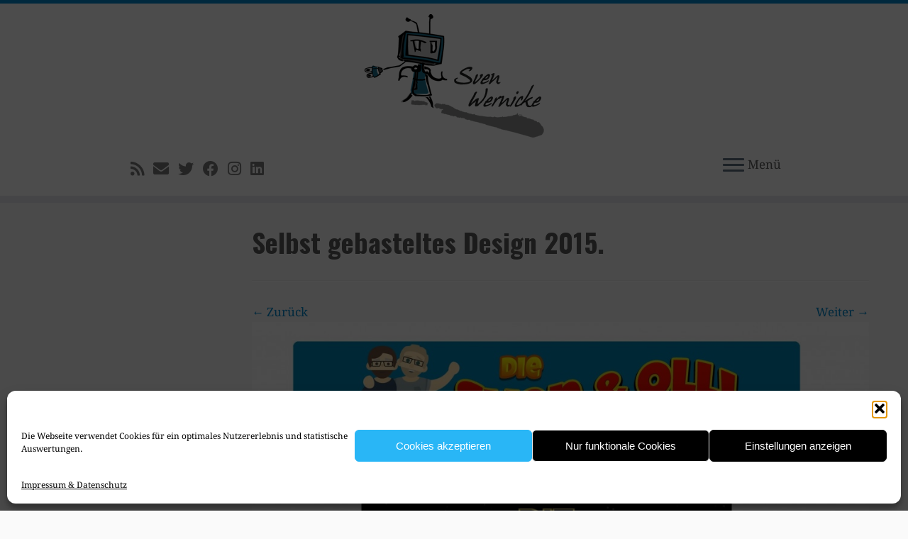

--- FILE ---
content_type: text/html; charset=utf-8
request_url: https://www.google.com/recaptcha/api2/anchor?ar=1&k=6LedK9UZAAAAAPt_iWTEqFuzu0xz8HZkeF9__uX2&co=aHR0cHM6Ly93ZXJuaWNrZS5uZXQ6NDQz&hl=en&v=PoyoqOPhxBO7pBk68S4YbpHZ&size=invisible&anchor-ms=20000&execute-ms=30000&cb=2ne4uw4x83sf
body_size: 48795
content:
<!DOCTYPE HTML><html dir="ltr" lang="en"><head><meta http-equiv="Content-Type" content="text/html; charset=UTF-8">
<meta http-equiv="X-UA-Compatible" content="IE=edge">
<title>reCAPTCHA</title>
<style type="text/css">
/* cyrillic-ext */
@font-face {
  font-family: 'Roboto';
  font-style: normal;
  font-weight: 400;
  font-stretch: 100%;
  src: url(//fonts.gstatic.com/s/roboto/v48/KFO7CnqEu92Fr1ME7kSn66aGLdTylUAMa3GUBHMdazTgWw.woff2) format('woff2');
  unicode-range: U+0460-052F, U+1C80-1C8A, U+20B4, U+2DE0-2DFF, U+A640-A69F, U+FE2E-FE2F;
}
/* cyrillic */
@font-face {
  font-family: 'Roboto';
  font-style: normal;
  font-weight: 400;
  font-stretch: 100%;
  src: url(//fonts.gstatic.com/s/roboto/v48/KFO7CnqEu92Fr1ME7kSn66aGLdTylUAMa3iUBHMdazTgWw.woff2) format('woff2');
  unicode-range: U+0301, U+0400-045F, U+0490-0491, U+04B0-04B1, U+2116;
}
/* greek-ext */
@font-face {
  font-family: 'Roboto';
  font-style: normal;
  font-weight: 400;
  font-stretch: 100%;
  src: url(//fonts.gstatic.com/s/roboto/v48/KFO7CnqEu92Fr1ME7kSn66aGLdTylUAMa3CUBHMdazTgWw.woff2) format('woff2');
  unicode-range: U+1F00-1FFF;
}
/* greek */
@font-face {
  font-family: 'Roboto';
  font-style: normal;
  font-weight: 400;
  font-stretch: 100%;
  src: url(//fonts.gstatic.com/s/roboto/v48/KFO7CnqEu92Fr1ME7kSn66aGLdTylUAMa3-UBHMdazTgWw.woff2) format('woff2');
  unicode-range: U+0370-0377, U+037A-037F, U+0384-038A, U+038C, U+038E-03A1, U+03A3-03FF;
}
/* math */
@font-face {
  font-family: 'Roboto';
  font-style: normal;
  font-weight: 400;
  font-stretch: 100%;
  src: url(//fonts.gstatic.com/s/roboto/v48/KFO7CnqEu92Fr1ME7kSn66aGLdTylUAMawCUBHMdazTgWw.woff2) format('woff2');
  unicode-range: U+0302-0303, U+0305, U+0307-0308, U+0310, U+0312, U+0315, U+031A, U+0326-0327, U+032C, U+032F-0330, U+0332-0333, U+0338, U+033A, U+0346, U+034D, U+0391-03A1, U+03A3-03A9, U+03B1-03C9, U+03D1, U+03D5-03D6, U+03F0-03F1, U+03F4-03F5, U+2016-2017, U+2034-2038, U+203C, U+2040, U+2043, U+2047, U+2050, U+2057, U+205F, U+2070-2071, U+2074-208E, U+2090-209C, U+20D0-20DC, U+20E1, U+20E5-20EF, U+2100-2112, U+2114-2115, U+2117-2121, U+2123-214F, U+2190, U+2192, U+2194-21AE, U+21B0-21E5, U+21F1-21F2, U+21F4-2211, U+2213-2214, U+2216-22FF, U+2308-230B, U+2310, U+2319, U+231C-2321, U+2336-237A, U+237C, U+2395, U+239B-23B7, U+23D0, U+23DC-23E1, U+2474-2475, U+25AF, U+25B3, U+25B7, U+25BD, U+25C1, U+25CA, U+25CC, U+25FB, U+266D-266F, U+27C0-27FF, U+2900-2AFF, U+2B0E-2B11, U+2B30-2B4C, U+2BFE, U+3030, U+FF5B, U+FF5D, U+1D400-1D7FF, U+1EE00-1EEFF;
}
/* symbols */
@font-face {
  font-family: 'Roboto';
  font-style: normal;
  font-weight: 400;
  font-stretch: 100%;
  src: url(//fonts.gstatic.com/s/roboto/v48/KFO7CnqEu92Fr1ME7kSn66aGLdTylUAMaxKUBHMdazTgWw.woff2) format('woff2');
  unicode-range: U+0001-000C, U+000E-001F, U+007F-009F, U+20DD-20E0, U+20E2-20E4, U+2150-218F, U+2190, U+2192, U+2194-2199, U+21AF, U+21E6-21F0, U+21F3, U+2218-2219, U+2299, U+22C4-22C6, U+2300-243F, U+2440-244A, U+2460-24FF, U+25A0-27BF, U+2800-28FF, U+2921-2922, U+2981, U+29BF, U+29EB, U+2B00-2BFF, U+4DC0-4DFF, U+FFF9-FFFB, U+10140-1018E, U+10190-1019C, U+101A0, U+101D0-101FD, U+102E0-102FB, U+10E60-10E7E, U+1D2C0-1D2D3, U+1D2E0-1D37F, U+1F000-1F0FF, U+1F100-1F1AD, U+1F1E6-1F1FF, U+1F30D-1F30F, U+1F315, U+1F31C, U+1F31E, U+1F320-1F32C, U+1F336, U+1F378, U+1F37D, U+1F382, U+1F393-1F39F, U+1F3A7-1F3A8, U+1F3AC-1F3AF, U+1F3C2, U+1F3C4-1F3C6, U+1F3CA-1F3CE, U+1F3D4-1F3E0, U+1F3ED, U+1F3F1-1F3F3, U+1F3F5-1F3F7, U+1F408, U+1F415, U+1F41F, U+1F426, U+1F43F, U+1F441-1F442, U+1F444, U+1F446-1F449, U+1F44C-1F44E, U+1F453, U+1F46A, U+1F47D, U+1F4A3, U+1F4B0, U+1F4B3, U+1F4B9, U+1F4BB, U+1F4BF, U+1F4C8-1F4CB, U+1F4D6, U+1F4DA, U+1F4DF, U+1F4E3-1F4E6, U+1F4EA-1F4ED, U+1F4F7, U+1F4F9-1F4FB, U+1F4FD-1F4FE, U+1F503, U+1F507-1F50B, U+1F50D, U+1F512-1F513, U+1F53E-1F54A, U+1F54F-1F5FA, U+1F610, U+1F650-1F67F, U+1F687, U+1F68D, U+1F691, U+1F694, U+1F698, U+1F6AD, U+1F6B2, U+1F6B9-1F6BA, U+1F6BC, U+1F6C6-1F6CF, U+1F6D3-1F6D7, U+1F6E0-1F6EA, U+1F6F0-1F6F3, U+1F6F7-1F6FC, U+1F700-1F7FF, U+1F800-1F80B, U+1F810-1F847, U+1F850-1F859, U+1F860-1F887, U+1F890-1F8AD, U+1F8B0-1F8BB, U+1F8C0-1F8C1, U+1F900-1F90B, U+1F93B, U+1F946, U+1F984, U+1F996, U+1F9E9, U+1FA00-1FA6F, U+1FA70-1FA7C, U+1FA80-1FA89, U+1FA8F-1FAC6, U+1FACE-1FADC, U+1FADF-1FAE9, U+1FAF0-1FAF8, U+1FB00-1FBFF;
}
/* vietnamese */
@font-face {
  font-family: 'Roboto';
  font-style: normal;
  font-weight: 400;
  font-stretch: 100%;
  src: url(//fonts.gstatic.com/s/roboto/v48/KFO7CnqEu92Fr1ME7kSn66aGLdTylUAMa3OUBHMdazTgWw.woff2) format('woff2');
  unicode-range: U+0102-0103, U+0110-0111, U+0128-0129, U+0168-0169, U+01A0-01A1, U+01AF-01B0, U+0300-0301, U+0303-0304, U+0308-0309, U+0323, U+0329, U+1EA0-1EF9, U+20AB;
}
/* latin-ext */
@font-face {
  font-family: 'Roboto';
  font-style: normal;
  font-weight: 400;
  font-stretch: 100%;
  src: url(//fonts.gstatic.com/s/roboto/v48/KFO7CnqEu92Fr1ME7kSn66aGLdTylUAMa3KUBHMdazTgWw.woff2) format('woff2');
  unicode-range: U+0100-02BA, U+02BD-02C5, U+02C7-02CC, U+02CE-02D7, U+02DD-02FF, U+0304, U+0308, U+0329, U+1D00-1DBF, U+1E00-1E9F, U+1EF2-1EFF, U+2020, U+20A0-20AB, U+20AD-20C0, U+2113, U+2C60-2C7F, U+A720-A7FF;
}
/* latin */
@font-face {
  font-family: 'Roboto';
  font-style: normal;
  font-weight: 400;
  font-stretch: 100%;
  src: url(//fonts.gstatic.com/s/roboto/v48/KFO7CnqEu92Fr1ME7kSn66aGLdTylUAMa3yUBHMdazQ.woff2) format('woff2');
  unicode-range: U+0000-00FF, U+0131, U+0152-0153, U+02BB-02BC, U+02C6, U+02DA, U+02DC, U+0304, U+0308, U+0329, U+2000-206F, U+20AC, U+2122, U+2191, U+2193, U+2212, U+2215, U+FEFF, U+FFFD;
}
/* cyrillic-ext */
@font-face {
  font-family: 'Roboto';
  font-style: normal;
  font-weight: 500;
  font-stretch: 100%;
  src: url(//fonts.gstatic.com/s/roboto/v48/KFO7CnqEu92Fr1ME7kSn66aGLdTylUAMa3GUBHMdazTgWw.woff2) format('woff2');
  unicode-range: U+0460-052F, U+1C80-1C8A, U+20B4, U+2DE0-2DFF, U+A640-A69F, U+FE2E-FE2F;
}
/* cyrillic */
@font-face {
  font-family: 'Roboto';
  font-style: normal;
  font-weight: 500;
  font-stretch: 100%;
  src: url(//fonts.gstatic.com/s/roboto/v48/KFO7CnqEu92Fr1ME7kSn66aGLdTylUAMa3iUBHMdazTgWw.woff2) format('woff2');
  unicode-range: U+0301, U+0400-045F, U+0490-0491, U+04B0-04B1, U+2116;
}
/* greek-ext */
@font-face {
  font-family: 'Roboto';
  font-style: normal;
  font-weight: 500;
  font-stretch: 100%;
  src: url(//fonts.gstatic.com/s/roboto/v48/KFO7CnqEu92Fr1ME7kSn66aGLdTylUAMa3CUBHMdazTgWw.woff2) format('woff2');
  unicode-range: U+1F00-1FFF;
}
/* greek */
@font-face {
  font-family: 'Roboto';
  font-style: normal;
  font-weight: 500;
  font-stretch: 100%;
  src: url(//fonts.gstatic.com/s/roboto/v48/KFO7CnqEu92Fr1ME7kSn66aGLdTylUAMa3-UBHMdazTgWw.woff2) format('woff2');
  unicode-range: U+0370-0377, U+037A-037F, U+0384-038A, U+038C, U+038E-03A1, U+03A3-03FF;
}
/* math */
@font-face {
  font-family: 'Roboto';
  font-style: normal;
  font-weight: 500;
  font-stretch: 100%;
  src: url(//fonts.gstatic.com/s/roboto/v48/KFO7CnqEu92Fr1ME7kSn66aGLdTylUAMawCUBHMdazTgWw.woff2) format('woff2');
  unicode-range: U+0302-0303, U+0305, U+0307-0308, U+0310, U+0312, U+0315, U+031A, U+0326-0327, U+032C, U+032F-0330, U+0332-0333, U+0338, U+033A, U+0346, U+034D, U+0391-03A1, U+03A3-03A9, U+03B1-03C9, U+03D1, U+03D5-03D6, U+03F0-03F1, U+03F4-03F5, U+2016-2017, U+2034-2038, U+203C, U+2040, U+2043, U+2047, U+2050, U+2057, U+205F, U+2070-2071, U+2074-208E, U+2090-209C, U+20D0-20DC, U+20E1, U+20E5-20EF, U+2100-2112, U+2114-2115, U+2117-2121, U+2123-214F, U+2190, U+2192, U+2194-21AE, U+21B0-21E5, U+21F1-21F2, U+21F4-2211, U+2213-2214, U+2216-22FF, U+2308-230B, U+2310, U+2319, U+231C-2321, U+2336-237A, U+237C, U+2395, U+239B-23B7, U+23D0, U+23DC-23E1, U+2474-2475, U+25AF, U+25B3, U+25B7, U+25BD, U+25C1, U+25CA, U+25CC, U+25FB, U+266D-266F, U+27C0-27FF, U+2900-2AFF, U+2B0E-2B11, U+2B30-2B4C, U+2BFE, U+3030, U+FF5B, U+FF5D, U+1D400-1D7FF, U+1EE00-1EEFF;
}
/* symbols */
@font-face {
  font-family: 'Roboto';
  font-style: normal;
  font-weight: 500;
  font-stretch: 100%;
  src: url(//fonts.gstatic.com/s/roboto/v48/KFO7CnqEu92Fr1ME7kSn66aGLdTylUAMaxKUBHMdazTgWw.woff2) format('woff2');
  unicode-range: U+0001-000C, U+000E-001F, U+007F-009F, U+20DD-20E0, U+20E2-20E4, U+2150-218F, U+2190, U+2192, U+2194-2199, U+21AF, U+21E6-21F0, U+21F3, U+2218-2219, U+2299, U+22C4-22C6, U+2300-243F, U+2440-244A, U+2460-24FF, U+25A0-27BF, U+2800-28FF, U+2921-2922, U+2981, U+29BF, U+29EB, U+2B00-2BFF, U+4DC0-4DFF, U+FFF9-FFFB, U+10140-1018E, U+10190-1019C, U+101A0, U+101D0-101FD, U+102E0-102FB, U+10E60-10E7E, U+1D2C0-1D2D3, U+1D2E0-1D37F, U+1F000-1F0FF, U+1F100-1F1AD, U+1F1E6-1F1FF, U+1F30D-1F30F, U+1F315, U+1F31C, U+1F31E, U+1F320-1F32C, U+1F336, U+1F378, U+1F37D, U+1F382, U+1F393-1F39F, U+1F3A7-1F3A8, U+1F3AC-1F3AF, U+1F3C2, U+1F3C4-1F3C6, U+1F3CA-1F3CE, U+1F3D4-1F3E0, U+1F3ED, U+1F3F1-1F3F3, U+1F3F5-1F3F7, U+1F408, U+1F415, U+1F41F, U+1F426, U+1F43F, U+1F441-1F442, U+1F444, U+1F446-1F449, U+1F44C-1F44E, U+1F453, U+1F46A, U+1F47D, U+1F4A3, U+1F4B0, U+1F4B3, U+1F4B9, U+1F4BB, U+1F4BF, U+1F4C8-1F4CB, U+1F4D6, U+1F4DA, U+1F4DF, U+1F4E3-1F4E6, U+1F4EA-1F4ED, U+1F4F7, U+1F4F9-1F4FB, U+1F4FD-1F4FE, U+1F503, U+1F507-1F50B, U+1F50D, U+1F512-1F513, U+1F53E-1F54A, U+1F54F-1F5FA, U+1F610, U+1F650-1F67F, U+1F687, U+1F68D, U+1F691, U+1F694, U+1F698, U+1F6AD, U+1F6B2, U+1F6B9-1F6BA, U+1F6BC, U+1F6C6-1F6CF, U+1F6D3-1F6D7, U+1F6E0-1F6EA, U+1F6F0-1F6F3, U+1F6F7-1F6FC, U+1F700-1F7FF, U+1F800-1F80B, U+1F810-1F847, U+1F850-1F859, U+1F860-1F887, U+1F890-1F8AD, U+1F8B0-1F8BB, U+1F8C0-1F8C1, U+1F900-1F90B, U+1F93B, U+1F946, U+1F984, U+1F996, U+1F9E9, U+1FA00-1FA6F, U+1FA70-1FA7C, U+1FA80-1FA89, U+1FA8F-1FAC6, U+1FACE-1FADC, U+1FADF-1FAE9, U+1FAF0-1FAF8, U+1FB00-1FBFF;
}
/* vietnamese */
@font-face {
  font-family: 'Roboto';
  font-style: normal;
  font-weight: 500;
  font-stretch: 100%;
  src: url(//fonts.gstatic.com/s/roboto/v48/KFO7CnqEu92Fr1ME7kSn66aGLdTylUAMa3OUBHMdazTgWw.woff2) format('woff2');
  unicode-range: U+0102-0103, U+0110-0111, U+0128-0129, U+0168-0169, U+01A0-01A1, U+01AF-01B0, U+0300-0301, U+0303-0304, U+0308-0309, U+0323, U+0329, U+1EA0-1EF9, U+20AB;
}
/* latin-ext */
@font-face {
  font-family: 'Roboto';
  font-style: normal;
  font-weight: 500;
  font-stretch: 100%;
  src: url(//fonts.gstatic.com/s/roboto/v48/KFO7CnqEu92Fr1ME7kSn66aGLdTylUAMa3KUBHMdazTgWw.woff2) format('woff2');
  unicode-range: U+0100-02BA, U+02BD-02C5, U+02C7-02CC, U+02CE-02D7, U+02DD-02FF, U+0304, U+0308, U+0329, U+1D00-1DBF, U+1E00-1E9F, U+1EF2-1EFF, U+2020, U+20A0-20AB, U+20AD-20C0, U+2113, U+2C60-2C7F, U+A720-A7FF;
}
/* latin */
@font-face {
  font-family: 'Roboto';
  font-style: normal;
  font-weight: 500;
  font-stretch: 100%;
  src: url(//fonts.gstatic.com/s/roboto/v48/KFO7CnqEu92Fr1ME7kSn66aGLdTylUAMa3yUBHMdazQ.woff2) format('woff2');
  unicode-range: U+0000-00FF, U+0131, U+0152-0153, U+02BB-02BC, U+02C6, U+02DA, U+02DC, U+0304, U+0308, U+0329, U+2000-206F, U+20AC, U+2122, U+2191, U+2193, U+2212, U+2215, U+FEFF, U+FFFD;
}
/* cyrillic-ext */
@font-face {
  font-family: 'Roboto';
  font-style: normal;
  font-weight: 900;
  font-stretch: 100%;
  src: url(//fonts.gstatic.com/s/roboto/v48/KFO7CnqEu92Fr1ME7kSn66aGLdTylUAMa3GUBHMdazTgWw.woff2) format('woff2');
  unicode-range: U+0460-052F, U+1C80-1C8A, U+20B4, U+2DE0-2DFF, U+A640-A69F, U+FE2E-FE2F;
}
/* cyrillic */
@font-face {
  font-family: 'Roboto';
  font-style: normal;
  font-weight: 900;
  font-stretch: 100%;
  src: url(//fonts.gstatic.com/s/roboto/v48/KFO7CnqEu92Fr1ME7kSn66aGLdTylUAMa3iUBHMdazTgWw.woff2) format('woff2');
  unicode-range: U+0301, U+0400-045F, U+0490-0491, U+04B0-04B1, U+2116;
}
/* greek-ext */
@font-face {
  font-family: 'Roboto';
  font-style: normal;
  font-weight: 900;
  font-stretch: 100%;
  src: url(//fonts.gstatic.com/s/roboto/v48/KFO7CnqEu92Fr1ME7kSn66aGLdTylUAMa3CUBHMdazTgWw.woff2) format('woff2');
  unicode-range: U+1F00-1FFF;
}
/* greek */
@font-face {
  font-family: 'Roboto';
  font-style: normal;
  font-weight: 900;
  font-stretch: 100%;
  src: url(//fonts.gstatic.com/s/roboto/v48/KFO7CnqEu92Fr1ME7kSn66aGLdTylUAMa3-UBHMdazTgWw.woff2) format('woff2');
  unicode-range: U+0370-0377, U+037A-037F, U+0384-038A, U+038C, U+038E-03A1, U+03A3-03FF;
}
/* math */
@font-face {
  font-family: 'Roboto';
  font-style: normal;
  font-weight: 900;
  font-stretch: 100%;
  src: url(//fonts.gstatic.com/s/roboto/v48/KFO7CnqEu92Fr1ME7kSn66aGLdTylUAMawCUBHMdazTgWw.woff2) format('woff2');
  unicode-range: U+0302-0303, U+0305, U+0307-0308, U+0310, U+0312, U+0315, U+031A, U+0326-0327, U+032C, U+032F-0330, U+0332-0333, U+0338, U+033A, U+0346, U+034D, U+0391-03A1, U+03A3-03A9, U+03B1-03C9, U+03D1, U+03D5-03D6, U+03F0-03F1, U+03F4-03F5, U+2016-2017, U+2034-2038, U+203C, U+2040, U+2043, U+2047, U+2050, U+2057, U+205F, U+2070-2071, U+2074-208E, U+2090-209C, U+20D0-20DC, U+20E1, U+20E5-20EF, U+2100-2112, U+2114-2115, U+2117-2121, U+2123-214F, U+2190, U+2192, U+2194-21AE, U+21B0-21E5, U+21F1-21F2, U+21F4-2211, U+2213-2214, U+2216-22FF, U+2308-230B, U+2310, U+2319, U+231C-2321, U+2336-237A, U+237C, U+2395, U+239B-23B7, U+23D0, U+23DC-23E1, U+2474-2475, U+25AF, U+25B3, U+25B7, U+25BD, U+25C1, U+25CA, U+25CC, U+25FB, U+266D-266F, U+27C0-27FF, U+2900-2AFF, U+2B0E-2B11, U+2B30-2B4C, U+2BFE, U+3030, U+FF5B, U+FF5D, U+1D400-1D7FF, U+1EE00-1EEFF;
}
/* symbols */
@font-face {
  font-family: 'Roboto';
  font-style: normal;
  font-weight: 900;
  font-stretch: 100%;
  src: url(//fonts.gstatic.com/s/roboto/v48/KFO7CnqEu92Fr1ME7kSn66aGLdTylUAMaxKUBHMdazTgWw.woff2) format('woff2');
  unicode-range: U+0001-000C, U+000E-001F, U+007F-009F, U+20DD-20E0, U+20E2-20E4, U+2150-218F, U+2190, U+2192, U+2194-2199, U+21AF, U+21E6-21F0, U+21F3, U+2218-2219, U+2299, U+22C4-22C6, U+2300-243F, U+2440-244A, U+2460-24FF, U+25A0-27BF, U+2800-28FF, U+2921-2922, U+2981, U+29BF, U+29EB, U+2B00-2BFF, U+4DC0-4DFF, U+FFF9-FFFB, U+10140-1018E, U+10190-1019C, U+101A0, U+101D0-101FD, U+102E0-102FB, U+10E60-10E7E, U+1D2C0-1D2D3, U+1D2E0-1D37F, U+1F000-1F0FF, U+1F100-1F1AD, U+1F1E6-1F1FF, U+1F30D-1F30F, U+1F315, U+1F31C, U+1F31E, U+1F320-1F32C, U+1F336, U+1F378, U+1F37D, U+1F382, U+1F393-1F39F, U+1F3A7-1F3A8, U+1F3AC-1F3AF, U+1F3C2, U+1F3C4-1F3C6, U+1F3CA-1F3CE, U+1F3D4-1F3E0, U+1F3ED, U+1F3F1-1F3F3, U+1F3F5-1F3F7, U+1F408, U+1F415, U+1F41F, U+1F426, U+1F43F, U+1F441-1F442, U+1F444, U+1F446-1F449, U+1F44C-1F44E, U+1F453, U+1F46A, U+1F47D, U+1F4A3, U+1F4B0, U+1F4B3, U+1F4B9, U+1F4BB, U+1F4BF, U+1F4C8-1F4CB, U+1F4D6, U+1F4DA, U+1F4DF, U+1F4E3-1F4E6, U+1F4EA-1F4ED, U+1F4F7, U+1F4F9-1F4FB, U+1F4FD-1F4FE, U+1F503, U+1F507-1F50B, U+1F50D, U+1F512-1F513, U+1F53E-1F54A, U+1F54F-1F5FA, U+1F610, U+1F650-1F67F, U+1F687, U+1F68D, U+1F691, U+1F694, U+1F698, U+1F6AD, U+1F6B2, U+1F6B9-1F6BA, U+1F6BC, U+1F6C6-1F6CF, U+1F6D3-1F6D7, U+1F6E0-1F6EA, U+1F6F0-1F6F3, U+1F6F7-1F6FC, U+1F700-1F7FF, U+1F800-1F80B, U+1F810-1F847, U+1F850-1F859, U+1F860-1F887, U+1F890-1F8AD, U+1F8B0-1F8BB, U+1F8C0-1F8C1, U+1F900-1F90B, U+1F93B, U+1F946, U+1F984, U+1F996, U+1F9E9, U+1FA00-1FA6F, U+1FA70-1FA7C, U+1FA80-1FA89, U+1FA8F-1FAC6, U+1FACE-1FADC, U+1FADF-1FAE9, U+1FAF0-1FAF8, U+1FB00-1FBFF;
}
/* vietnamese */
@font-face {
  font-family: 'Roboto';
  font-style: normal;
  font-weight: 900;
  font-stretch: 100%;
  src: url(//fonts.gstatic.com/s/roboto/v48/KFO7CnqEu92Fr1ME7kSn66aGLdTylUAMa3OUBHMdazTgWw.woff2) format('woff2');
  unicode-range: U+0102-0103, U+0110-0111, U+0128-0129, U+0168-0169, U+01A0-01A1, U+01AF-01B0, U+0300-0301, U+0303-0304, U+0308-0309, U+0323, U+0329, U+1EA0-1EF9, U+20AB;
}
/* latin-ext */
@font-face {
  font-family: 'Roboto';
  font-style: normal;
  font-weight: 900;
  font-stretch: 100%;
  src: url(//fonts.gstatic.com/s/roboto/v48/KFO7CnqEu92Fr1ME7kSn66aGLdTylUAMa3KUBHMdazTgWw.woff2) format('woff2');
  unicode-range: U+0100-02BA, U+02BD-02C5, U+02C7-02CC, U+02CE-02D7, U+02DD-02FF, U+0304, U+0308, U+0329, U+1D00-1DBF, U+1E00-1E9F, U+1EF2-1EFF, U+2020, U+20A0-20AB, U+20AD-20C0, U+2113, U+2C60-2C7F, U+A720-A7FF;
}
/* latin */
@font-face {
  font-family: 'Roboto';
  font-style: normal;
  font-weight: 900;
  font-stretch: 100%;
  src: url(//fonts.gstatic.com/s/roboto/v48/KFO7CnqEu92Fr1ME7kSn66aGLdTylUAMa3yUBHMdazQ.woff2) format('woff2');
  unicode-range: U+0000-00FF, U+0131, U+0152-0153, U+02BB-02BC, U+02C6, U+02DA, U+02DC, U+0304, U+0308, U+0329, U+2000-206F, U+20AC, U+2122, U+2191, U+2193, U+2212, U+2215, U+FEFF, U+FFFD;
}

</style>
<link rel="stylesheet" type="text/css" href="https://www.gstatic.com/recaptcha/releases/PoyoqOPhxBO7pBk68S4YbpHZ/styles__ltr.css">
<script nonce="6ql1rnL2a3PPOEa83YWcAQ" type="text/javascript">window['__recaptcha_api'] = 'https://www.google.com/recaptcha/api2/';</script>
<script type="text/javascript" src="https://www.gstatic.com/recaptcha/releases/PoyoqOPhxBO7pBk68S4YbpHZ/recaptcha__en.js" nonce="6ql1rnL2a3PPOEa83YWcAQ">
      
    </script></head>
<body><div id="rc-anchor-alert" class="rc-anchor-alert"></div>
<input type="hidden" id="recaptcha-token" value="[base64]">
<script type="text/javascript" nonce="6ql1rnL2a3PPOEa83YWcAQ">
      recaptcha.anchor.Main.init("[\x22ainput\x22,[\x22bgdata\x22,\x22\x22,\[base64]/[base64]/[base64]/[base64]/[base64]/[base64]/[base64]/[base64]/[base64]/[base64]\\u003d\x22,\[base64]\x22,\x22woTDl0N7cMOdwowtw4RsD8OPRsKhwqjDl8K2dmHCtwDCj0DDlcOALcK0wpE4KjrCoiLCssOLwpbCkcK1w7jCvnrCvsOSwo3DssO3wrbCu8OCNcKXcHUfKDPCpsOdw5vDvTxeRBxUIsOcLScRwq/DlwHDmsOCwojDksO3w6LDribDsx8Aw5/CjwbDh3oJw7TCnMKOecKJw5LDsMOSw58ewqlyw4/[base64]/wqDCtsKUw4YrwojDlMOnesOCGMKmW8Kow5vDs8OIwrA3UwwNTFwHHMK9w6rDpcKgwoXCpsOrw5tjwp0JOVApbTrCsB1nw4snJ8OzwpHCuSvDn8KUVg/CkcKnwo3Ch8KUK8Ocw6XDs8Ohw5TChlDCh1Emwp/[base64]/Bkc4wpR2HynCu319RMOTwrk/wqVVFsOIaMK9dQ0tw5jCpgZJBSwrQsOyw5kdb8Kfw6fCuEEpwpvCnMOvw518w4p/wp/Ch8KqwoXCnsOLPHLDtcKqwqFawrN5wrhhwqERYcKJZcOnw4wJw4ElKB3Cjm3CssK/RsOERw8IwpAWfsKPWQHCujw1bMO5KcKnRcKRb8O5w4LDqsOLw4zCjsK6LMOsScOUw4PCl0oiwrjDoTfDt8K7dEvCnFo0JsOgVMO3wqPCuSUEZsKwJcOhwopRRMODfAAjYjLClwgwwojDvcKuw6BIwpoRAFp/CBjCmFDDtsKGw584VmZdwqjDqzHDlUBOSCEbfcOPwoNUAzFOGMOOw6HDuMOHW8Kuw69kEH8tEcO9w50BBsKxw4zDpMOMCMOWBDBwwo/[base64]/DoETDpnxvwo3DnSImw4VPI8KwwpcEOcKbQMO+KVdFw5VubMOjcMK6FcKTccKCJcK7Ujt7wrtSwrbCqMOuwpDCrsOBKMOvScKMYMK/w7/[base64]/I1Jwwo7CnhDCpsOdw6rDpBjDvsO8OMOaAsKWw6YqREwfw4xuwqxhYyjDmC/CpV3DsinCqTLCjsOvLsOhw4kSw43DlkTDrMOhw69rw5HCvcOLHkcVF8OhAsOdwrwhwpBMw6soJhbDhjXDnMKRRwrCpsKja2VnwqZdTsKqwrMiw7paJ2gSwprChEzDpz7CoMO+AMOeXjrDvA4/f8Kcw6PCi8Omw7PCvWhKBibCujLClsOfwozDqwfCsGDDksKObmXDjDPDiQfDnAjDgFzCvsKnwrEAN8OhfHPCkFJKX2HCu8KnwpICwr4TPsOuwod9w4HCpMOew4Zywr3DksK8wrPDqznDoEgnwrzCk3TCgwonVB5PQHQfwpNbHsOhwp1Nwr9iwqDDlVTCtVt1XzBww7/DkcOMOQB7wrTDo8KUwp/CvcOAC2/DqMK3TxDChXDDkwXDrcOgw4zDrQhew6hgDzkKRMKqKUjCkFw+bjPDm8OMwo7DkcKlXDbDisOSw7woJ8Kow7/DuMOkw6HDt8K2d8OcwrZVw7cwworCqsKmwo/Cu8K8woXDrMKjwpvCt0RmIjzCgcO6V8KFHGVRwopEwpvCksK/w5bDqRnCuMKlwq/DsiluB2EhJnbCv2XDvcO0w6hKwrE1DMK5worCn8Ozw6Usw5dOw6giwoBCwrNOBcO2LsK1LcO7d8Kkw7UePsOqbMO5wo3DgQjCksO/MFzChMOGw6JKwoFLdE9/cyfDqnRlwrvCi8O0WWYpwqTCviPDnDM7SsKnZVF7MzM2JcKKUG1cEsOwAsO9QGzDr8OdTX/[base64]/AlMBw4RTH8KTwrN3EsOkUcKHYMKgwo/[base64]/[base64]/CvcKXVG1FecO8OWUwTcODYzTDgsKQw5/[base64]/DiztBw6VWGsO+w6szD0zDlgp7OW8bw4EMwqpBZ8OQEWdWccK8YEvDlU9lZMObwqMbw7nCrsOhWcKrw7fDgsKSw6s/[base64]/Cn8OABsORwo9Nw6o2LsOnw5ZxCcKmwozDvWrCpcKVw5PDgFE0JMOMwp1POj7DlcKTAkTDh8OdBEBycSPDg2rCs0xPw6kEasKeYMOAw77CnMK3AE/DisOcwo7DhcKkw7Rww7xrUcKUwo/DhcKOw4jDgRbCnMKOJR5Xd2nDgMOBwoM9IRAQwrrDpmdGWMKyw49IQ8KCbmLCkxPDkErDskFLCR3Dh8OGwrNNG8OeKy3CrcKSAmoUwrLCqMKFwqHDrkrDqVF+w6UGe8OkOsOmCR88wo/CoS3Cn8OVNETDhHJHwqvCocKIwrYkHMOGZl7ClcKUR0vCsG1yaMOjJMKGwovDqMKHfcKYE8KWPVRow6HCtsKEwozCqsKlKSTCvcOLw7hdesKNw57DoMOxwodsS1bDkMKYMFNiE1DDtMO5w7zCsMKVUU4nVsOKHMOFwpsHwr4geVnDh8O0wqcFwrbCujrDlm/Dn8OSSsKKY0A3IsKAw51ewrrDr23DjcOzesO1YTvDtMK/YMKCw5wJTBAnUXRkesKQI3jCqMKUbcONwrzCqcOsE8OrwqV8w5PCp8Oaw5Bhw492YcO9KgRDw4N6ZMOSw658wqIQwofDgMKZwrLCtw/CncO9FcKYNFRodV1QX8OOXMOow5taw4vDucKtwr/CusOWw67CsF1sdCMSGhdGWUdNw7nCisKbKcO6TxjCm1jDkMOUw67DrkXDpcKbwrAqBTHDnFJ0w5Bef8Ogw7ktw6hhI3TCq8OdU8OQw71LbytCw4DClsOnMzbCsMOCw6HDjW7DrsKXBl8zw65Aw5cxMcKXwpJtF3rCpQsjw68jR8OSQ1jChSzCtA/Ch3JEIsKQa8KoX8KvNMKFSsOew4kWG15eABfChsOeZhDDvsK+w5XDnE/ChcOow486XSXDjl3CoRVcwrw9dsKgRsO0wrNKTlc5YsKWwqJkHMKgZQbDuCfDvQMhJT8iRsK6wqZwVcKYwpdlwrNjw5TCgnNNw51JRELCksO0cMOxXyLCpDQWJGrDkDDCpMO6QcKKKDQuY03Dl8Odwp7Dlz/CkRIxwoTCnXzCt8K5wrDCqMO6DsOtw5bDisKMZyQPFMKVw7LDuGtyw5jDvmXDkMK4JnDDsFBHaW1rw6fCsQnDk8Okw4HDl0hJwqMfw4Z5wpE0Lk/DognCnMKMw6DDvcKqXMKGcnxqSifDisKPMR3Dp3MnwprCtmpuw6gKP3BhRyd4wr/Co8KsAwc6wrHCrmJZw4wnwrrCiMORVQrDksK8wrPCtnXDtD0GwpTDj8OZE8OewozCk8O0wo1EwqJcdMKbB8KuYMKWwp3CgMOww6fDm3fDuBLDjMOxE8Onw7DCoMOYcsOcwqx4cCTCtUjDt29nw6rCvi90w4nDj8O3FsKPSsOJBjfDhW3Co8O7CMO/[base64]/CvMKsw5EpZ3fDjlrCsibCpyDChzY7w6TDtmVGMmcVVcK6aDE3Yg3CmMKiXkQjYMOeNsOOw7gyw7hWC8KgWlxvwrLCksKvMAnDvsKVK8Kow6NQwrMqJCNfwqjCqxTDvERPw7Zbw7MuJ8Osw51oVDPCuMK/QVw+w7rDnMKCwoPCisOqw7fDrX/Cj0/Do0nCvDfDlcKaAzPCtC4JW8KBwoFzwqvDi2fDl8KrCyPDsRzDrMOqWcKrMsKgwoDCkGkRw6UgwogVCMKwwrRkwrDDvFjDgcK7DHfCsQcrRMKKPX/DpCgxAgdpe8KwwpfChsOUw5pyDnPCm8O4ZzUXw5E0K0vDmW/Ci8KVZcOlQsOvHsOmw7bCiFTDgV/[base64]/CvcKiwrDCgw7CqH7Cml4dwqjCkyF6wrPDkhFWacO/M1UxKsKXdMKKCg7DmsK7P8KRwpzDu8KmGy0QwrMSZ0p7w6hhwrnCgsOEw4LDkijDhcK6w7ddVsOcQ2DDnMO5d3dTwpPCsXbChMK/[base64]/DkMKIworDnsKzwplHEMKJwogawq3Clzp7XkInKsKHwpTDqMOowprCnMOQBS8BfQhgCcKCwrUVw6ZNw7rDrcObw4HDtURSw4QvwrbDhcOfw5fCrMK0Ig8RwoARMzQbwrfDqTJmwoBawq/Dn8Kvw65nGioTUsOGwrJ9wpBMFDtrVsOLwq8cYFkNaz3Cq1fDplorw5PCvEbDgcOzBV13RcKswobCgTnDpSg8BTTDgsOwwo84wpFNJ8KWwoDDksKLwoLDmMOcwq7CicK/O8OTwrfCnyPChMKvwpwJcsKOBkt4woTCrsO0w4nCojjDgkRIwqHCp3M5w54Zw73CmcO/aFPCksOEw7RswrXCvS8/ZRzCskfDl8O2wqjClsKjTsOsw5h1G8Obw4zDkcOxR0rDj1PCqE5TwpTDmCnCn8KgHwdwJlzCl8OqRcK5TzfCkjHCv8K1wrcFwrnCgyDDpSxdw5LDrkHCnBXDjsKJcsKSwozDunc0JmPDpnkEU8KJZMKXTVEIK1/[base64]/CgsOWwo/[base64]/[base64]/Dg8KQVcOhwoDCtzMxwqfDq0ZyLMOtw4vCvMOVJcK1DcOTw4gzJcKCw5h9c8OswqbClyTCnsKOdwLCssKsQsOcYcOaw57DkMOiQAHCvMOOwrDCp8OScsKXwrfDjcOiw49RwrQ1DC02w65qancbciDDgn/[base64]/CuMOPw7LCvloWw5/DpsOPwrXCkRQYwoQJw6AzZcOjJMKQwrnCozVpw6huwq7Do3V2wrbDn8KRBAzDm8KHfMKcI0cHAV7CkChHwrvDscO5CcOcwqbCk8OZDygIw4FhwpYWVsOVD8K0Ex4XeMKCSEogwoMwAsOiwp/[base64]/[base64]/aXZSwpTDkxRHw6XDq8KpNQDDv8K6wqA1DH/[base64]/CvjE8wpLCv3DChsKUwqIgw6QjU8OSLSxQwpzDqjXCji/DtXnDlQDCuMKlJmIFwq8iw7XDmhDCmMO6wogpwrgzfcODwpvDq8KwwpHCjQQ2wq3DlsOrMjo7wozDrS5eMxdBw77ClREdAHjDij7CvlbDnsOqwpPDqjTDqW3DqMKiPnFfw6bDosKRw4/Du8OdJMKcwqE7ZCLDgRcYwq3Dg3QsesK/TMKfVi/Ct8OdLsOkXsKrwqZbw4rCnXTCqsKRdcKzYMK0woAOc8O+w7ZgwrDDucOoS3IeKMKow7ZzfsKuK2TDu8Kjw6tjRcOUwprCikXClVoZwpl3wrdhL8KHa8OVYQvDmVVfdMKjwpzDp8KRw7TDjsK1w5jDjy3Cqk3CqMKDwp/CqcKpw4rCmQ/Du8KVCsKAdFrDjMO0wrbDgsKdw47ChsO+wpEUa8KqwptSYSwAwokBwqMFC8KKwq3DmXDDi8O/w6bCvMOJU3UUwpEBwp3CncKxwoUdNsK7O3TCvsO6wrDChMO6wpTChQHDhR/[base64]/[base64]/w6wiOcK4wqrCnMOOwq/DusO/XV4mHyRzeGIywpfCqwVGZsKKwrwYwod7IsK8HsKjGMKSw77DtsK9CMO1wobCmMKxw4MRwo0Tw5U3Q8KLZj1wwobDpcOgwpTCs8O+w5/DsV/Cq1TDnsOrwqUbw4nCgcKsE8KGw51fDsKAw5TCsUBlAMO7w7lwwq4GwofCoMKuwqF4DMKqUMKkwofDrgLCkk/Dt3FmAQ8+GCPCmsKcRMOsW2VAaBTDhDQiMyAcwr0JVn/DkwcfCD3CrhdVwpEuwoV8IMODRsOLwpHDgcOUXsO7w48zESQ7QcKIwrfDnMOHwoplw6kOw7zDr8KjRcOLwpYsZ8Khwq4jw63Cv8OQw7FCA8KGCcOkecOqw74Fw61kw7djw7HCrw0+w6/Cv8Kvw5p3D8KqBQ/[base64]/w7fClcOHGVNESgVRMcKFwqvDqGUBw7EOHQvDv8O/[base64]/wrnCv8KZwoQzBMOqZ8OtLWl6FsK+wrbCnhFzHgXDvsK/X3nCicKDwrwtw5zCiB7CjXfCpVvClE7Dh8OXScKnW8KSOsOIP8KcRVoEw5oqwq1ySsOuJcOzNyw9wp/[base64]/w5fDgRkLUMKVRsK/e0s+Cjl4MMOWwrPDnsK7XsOReDdXBWPCiDMKWh/ChsKxwrbDtmnDmH3DlMOUwoLCjQTDlQPCrMOvRcK3IsKiwobCs8O4EcKNYcOCw7nCuinCjWnDh1w6w6zCmMOvayRgwqLDgjBxw6Mkw4Vpwr9UIXQwwrUgw5J1cjtIcULDkWrDncKRdTh2w7pbTBPDokk7XsK+OMOow7HDuHLCv8KtwpzDm8O8YMOWYTrCgC9/w5jDqnTDk8O2w6sWwo3DncKdMhfDsA8ywovDrCB9dRLDtcOBwowBw4bDgzprCsKiw45Gwp7Dl8Kkw5vDlX41w4fCtcKOwo9awqBAJMOGw7XCpcKGA8ORGMKcwp3CpMKkw5kAw4HCtcKhw7B8dcKaTMOTC8O3w5bCr0HCgcORBD/DkmrDqQ8JwqnDisO3BsO3wpZiw5w0OgU3wpAdA8Khw74KHUcUwoMiwpfDsELCtcOKGkokw7XCkTRAB8Omwo/[base64]/[base64]/[base64]/w7c4MDjDmkDDiBLCsQAzwpHCszs5wojCqMKMwo0Hwr5VDH7DtcKJwoMBQVcsSMO7wq3DisK4e8OAOsKQw4M4HMOAwpDDlMKKNkArw4PCriFoVhB/w4DChMOKEMOrdBbCik5HwoJJIVLCpcOhw5daezxbAcOowpAbScKKLMKOw4Vpw4F5WDnCmXdDwoPCqcKxMmAnw6EYwq4raMKCw73CkG/[base64]/w69jVhZCwox8YV5Bw6TDm8OQIcOIw5PDoMOLwpw7OsOmTS9Cw5dsEMK3w7xjwpdIfcKpwrdIw5Ycwp/CkMOjHDPDlzTCgsOxw5XCk29gNcOdw7PDqh4WE2/[base64]/DkmHDsMKIGGvDmU/[base64]/[base64]/[base64]/DtMK5KgYzf8K7wpZ2w63Dj0XChjtww63Ci8KzwqRBIcK6NEPDn8OYG8O5UQzChFTCpcKVfAZDJiDDg8O/Y0nDmMO4wqLDnwDCnyDDgMKTwppFBhoCKsOrcVRYw7sAw552WsKew5VeV2TDs8KFw4zDq8KyZMOawotlTxHDi3PChMKiRsOQw4zDm8KGwpfCosO6wr/DqmI2w4ldezzCgV8OJ2fDgCrDrcKgw4zDjn5Vwopbw7U5wrJPYcKKT8OtPSLDrcK4w7RmLD5eVMOmKCE5ZMKRwoJaWMOxOMKGZMK4egjCmUtaCsK/wrVswoLDksKPwovDlcK7TiR0wpFHJMOfw6HDtcKIccKDAMKIw487w4ZSwrPDinDCicKNOTAwd3/DuEXCkjQgcV1+VmbDlzXDolHCjcOQWwsDVcKEwqjCu17DmALDu8OOwr7CpMKYwrdHw4t9X3rDoVjDvz/DpADDggbChcO8BcK9SMKlwoTDpzoUVCLDusOPwq40wr14eRLCmScSKyNMw4dcORxkw5o7wr/DhcOWwpB8Q8KLwqJFPENVXQ7DiMKHEMOhf8OlUglCwoJ8CcK5bmlZwqY8w4Q5w5LDvsOWwrMhbyfDgsKiw5fDmS91PXd4QcKlPGXDvsKhw4VzU8KKZ28yEsOndMOhwp4ZLD8zcMO4YnLDvirDm8KEw5/CucOxesO/wro+w7/DnMK7HTrCvcKKTMO4eBZYTcOzIjPCtj4ww73DuRbDuFfCmgfDohbDnkkOwqPDjAjDusOSPxs/BMKTwr5rw44+woXDrEk4w6lLKMK8RxjCisKeE8OZWH7CpBPDmVYZP2slOsOuDMOVw65Dw4hyM8OFwqLCljENBAvDtsKywrAGEcOcHSPDvMOpwpnDiMKVwp9tw5AgVUlvMHXCqhPChFDDhlLCiMKPeMKgC8OeEC7DmsONW3vCmFxXD3/[base64]/e0nCvMKiacOawqwPfcKmRMKQFlDCmsOlasKrw63CncKGOUcVwrxWwq7DgVR2wqrDszB4wr3CpcK8LVFrOT04Q8ObLmDCrgZdTAhzMz/[base64]/[base64]/DscKlwpvChVdDDsKSwp50VS3CrMKTwroDDUspw4bCkcOdHMOzw6sAWVjCu8K/wqsVw6pWQsKow4HDu8O4wp3DpcOjfFPDpmdSOgjDgEd8FCkRX8O9w6o5TcKmTcKjZ8Ojw4IKY8KLwqZ0HMKKbcKnXUQnw6vCjcKtd8OnfmMRXMOMN8OvwqTCkyMeVCpdw49SwqfCl8K8w4M3LsKZA8Odw79qw5jCgMKLw4QjUMKII8OJWljCscO0w7Ubw7NOK2d/U8Kawq48w5oTwrIlTMKCwq0AwrJDFsOXL8O2w6EcwrXClV/[base64]/DmVAjwotZwptzG8KAw4jCsX/CpF3Ch8OxesKpw4TDi8KDEcOmwrfCp8Klw4I0w69fCVTDrcKQTT94wo/DjMORw5zDtsOxwqUTwoLCgsOBw6MEwrjChcKrwqXClcOVXC9dVxvDjcKSN8KyRD3Dmw42M0HCjAVow5XCvQDCkMOvwpALw7sAcGI4dcKlw78xB35wwrXCuBwOw7zDpMOVXhVzwro5w7HDpMO4BcOhwq/[base64]/DrMK/w543P8K9w4cQecOow5/CkMKcAMKpw6s3w5o0w6vCr2HDmnbDmcOkNcOhV8KzwonCpHxgPiokwpvCpcKDR8OTwpZfO8K7XW3Cg8Kuw4/[base64]/[base64]/[base64]/Dh8OWOcOPZQliw6DCg8KkIcOEGU/Cp8OSw6/Dj8KcwpooB8OFwpDDpD7DmsKSw5DDh8OUbMO1woXCvsOAIsKtwqnDl8OucMOiwpFdFsKMwrbDksOtXcOyO8OqCgfDrmMcw7ZJw7DCtcKsH8KMw7fDm31vwpzCpsKZwrxObDXCo8OYUcKrwq3CgFXCqRwjwrU0wrsMw7t7JRfCqHsTwr7CgcKkcsKQOj/CmcKywocuw7LDrQhEwqpkHhDCoG/CsGBgwp05woFmw5p7d3rCscKQwrwlQjBxTHIwSF0vRsO3eh9Tw416w43Ci8OLw4RKPmVxw5k5B31sw5HDr8K1e0bCjQxhNcK/TCxOVMOtw6/DqsO4wo4CDMKHVFwEGcKccMOwwoY7SMKORyPDv8K6wrvDj8OAGMO3VDfDvMKMw73DpR3DmcKbw7FRw5sWwo3DqsKOw58bFBMMXsKjw4w5w6PCpBImwrAKZsOUw4YmwoQBFsKbV8K7w5DDkMKXc8KAwow+w7/Dn8KrIEoSbsK9P3TCvMO8wp9uw4dFwog7wobDocO7J8OXw53CusKpwrg+aVfCkcKNw5XCrcK3PTFaw4TDqMKkU3nCm8O6wprDjcOAw6jDrMOSw6gUw4vCp8KnS8OTWcO2NAnChlPCg8KpYnTChMKMwq/Ds8OoGWM8MFwmw5FPwpxpw7FRwpxzK1XClkzDkTvCkkkvScOYNCtgwokVw4DDgDrChMO7wql7VMKaEhHDvznDgMK6TlLChD7Cphs2T8OjW38/QXzDlMOXw6sIwrcXecO1w5PChEXDr8Oaw6AFw73CqXLDhkZgMSjDlwwPTsKMaMKjA8KUL8OaM8OiF2/DosKCYsO9w5fCicOhA8Oywr0xHlnCvSzDhATCqcKZw6x9fVzCl2nCgl1Vwr9bw7FtwrNRdHBTwrY1LcKMw7x1wpFfRnTCkMOEw4/DpcO8wp8SfhnDsEprE8OMTMKqw7AJwq7Cv8Ooa8Ovw5DDjVbDmBLDpmbCv07DlsKgIVXDuiRLEHrCsMOpwoHDp8KZwqzDg8OVw5vDvT5LRH1VwpfDlzB0RVYtPH0ZQMOVwrHCsRcZw6rDsBBow553d8KUAsOfwq/CtcO3dCzDjcKEAX40wpfDq8OJf2c5w4p6bsKwwpfDosOiwpw0w5JLw7DCvcKWBsOIC2cEEcKywr0vwoTCqsKhasOnwobDt0rDhsOuUMK/ccKFwqx5w6XDpWtYw4TDmMOkw6/DoGfDrMOfWMK8Lm9qDWoMWDhlw4YtdsOQE8OSw6PDu8Oxw4vCoXDDjMK8NjfCu2LChcKfwrxUGGQCwo1Bw7Z6w7/Ch8KTw57DlcKfUsOiLUFHw4ISwqIIwpYtw5/CnMKGa0nDq8KUTnrDkhPDrQnCgsO6wpLCgMOpacKAccOWw609OcOmG8K+w7RwTVrDiznDrMObw5/CmVM6KMO0w41cRSQKXSEHw4nCmW7Cqlo0OHbDuXzCusOzw6nChMOjwoHCukAxw5jDuk/CtMK7w63DuFkaw61GDsKOwpbCqWwCwqTDgMKvw7diwp/[base64]/ezzDgMKvexDChMK+ZFZpBsOmw7rDuyfDg0cSFcKsRGrCu8KwWD82RMO/[base64]/CllVcw4zChiTCg8O+DcOgFTskwqzDlEbDoVQFwp/DvMKId8KXV8KRwqrDg8KuXUNebB7CosOhGTnDk8K+EsKKecK/[base64]/CmT0nXGIYUGclwqTDrsO+w6NiEMKQSMKKw5/[base64]/Kg9BYFDDvFTCvCBNw6DDksKOw7B2exzDmE1+OMOKw5zDtQrDvGHCiMOeLcK1wpo1Q8KvB3oIw7lfKsKdCwZkwq/Dp2kwf39Tw7LDpGwrwoI9w7g+UXQ3esKnw5Nyw4Vpc8Ktw6ERLcKLBcK8LzTDpcOfZlBpw6bCn8O6RwAbNRfDtMOuw5dmBStnw7ERwq/Cn8O/dcOnwrsyw4bDjR3Dq8O3wobDq8OdQMObUMORw6nDqMKBSsKeRMKowqTDgh3DuknCpkJJNQ/[base64]/Cn0PDu14JNBnCtcOBwqHDiRwBeUcYPcKvwpgbwrZkw5PDo3YTCT7CjRPDlMK7QzDDhMOwwqEww6wKw5UDwodpA8Kobj0Aa8O6wq/Drloyw4zCs8Ojw7tmLsKfBMO3wpk/wp3CkVbCvcKSwofDnMOWw5VIwoLDjMKRMkRIw7PCg8OHw444esO6cg0Hw6w2ak/DrsOCw4ldQMOifyRUw5vDuXJ5IGtRLsOowpDDtXFRw6UnXcKyI8O6wp3Dm37CjS7DhcOyWsOzRTDCuMKuwqjCo0gCwr9yw6UZMcKNwpo5CiHCuksBeBZkdcKvwqbChjZsV3oRwpPCqMKPDMOPwoPDrWfCjUXCqcOTw5YARwV0w60/[base64]/[base64]/DusKrwqkpUkrDksOGRRFfGsKKQMOjdXzCj1TCtMOWw7pDDRnDglFhwopHOMOsdFlkwrvCtMKRIsKDwqfCsStbE8OsfigGecKfajrDnMK3enbCkMKhw7NNLMK5w6rDpMO7GVUSRRPDgFYTS8Kcdj7DlcOUw6DCk8OeGcO3wptHZMOIYMOEBjAkXQ/[base64]/[base64]/CvnsBw4ZcwpHDlcO0w5DCql3CiMK/esKXwqzCk8KTWCXDqcKPwpzCil/CtCZAw7LDrFwYw7NqSQnCocKhworDqm3Ch0XCpsKwwrIcw4QUwrFHwqwiwqbCgysJD8ORMcOew6PCuD1+w6RgwqN7LsOlwqzCmzLCncOAKsOWVcK3wrbDs3/Dvw55wrLClMOmw5kbwoJRw7TCrMKONA7DnRdUH1LDqTbCgQnCkB9jCCfCm8K9AgNhwqLCp0DCusOQHMKqAWlpXcOCRMKTw47CtXLCicOCTMOxw7zCv8KUw5JFAWHCrsK1w59ew4TDg8ORGsK5dMKYwrHDlMOuwp8YQsOrJcK5S8OHwoQ+w6d9WGhzWBvCq8O/El3DgsO5w5Rvw4XDn8OpRUzDlVBvwpvClhsgHBcDaMKHKsKEe0Fpw4/DjGRsw5rCjiBYDcKPQwzDlcOowqIiwoNbwrsAw4HCv8KrwobDi0/Cvk5Pw5dYQsOca0TCpsO7PMO0LlXDoFwwwqnDjmnChMO5w6/[base64]/DgnvCnGBJaiTDqD4Dw7tRw5Viw7DCskjDvcOYIxDDvsOMwrNoNMKxw6zDkG/CocK2wpkww4RCe8O5PMOAGcKTZsKtIMO9LRXCrG3DnsOww4PDh33CmAcbwpsCF2fCsMKnwrTDpcKjZw/DiELDicKOw6jCnnd5BsOvw49fw57CggDDoMK2w7oNwo9gKGzDpzx/DAPDssKibMOyBsORwoDDlh91YcOCwox0w73CvVZkWcO3wq1hwq/DncKdwqhHwoMwZyxAw4Q1AlLCscKlw5Mlw6rDqhUlwrQdEn9LQwrCumtLwoHDlsKbQ8KXIMOVcgXCq8K4w6fCscK3w7RdwrZGPCfDpTXDjAojw5HDqmIABzfDrBlBUgUsw67DssKsw7Fbw7vCp8OLU8O7NsK/PsKIFVJ0wrvDnTfCvDDDtB7CkG3DusKmOMOhAXk1GBJXbcODwpBjwohJAMO7wq3CqjETGzQgw4XCuSVVQjvCtR87worCiURZJ8OgRMK/wr3DhFZXwqcJw4zCusKAw57CvyU5wo5Ow7VxwrbCpBFEw5xGDwJSw6sBLMOmwrvCtmcJwrgZKsOAw5LCtsO1wo7DokRNTnxUHQfCh8KebjnDskB/f8Ole8ODwos0w4XDscO2HRo4RMKEdcORRMOzw5ANwrDDoMO/[base64]/Dp17DolrCkgjDmHEaGV9KJsKXw4LDpmNZXsKOw65DwpnDocOcwqhxwr9ZR8OVRMK0eSfChMKww6JbLsKhw498w4HCqBLDjMKsCRrClXwybyDCoMO8bsKbw5YIwpzDrcOOw4/ChcKIBsOHwrh4w6vCoCvChcKawo7DmsK4wpZww6Z/X3ZpwpEGM8OMNMOGw7gRwo/CtcKJw7oRPm3Co8OPw4vCrBvDnMKLBsOZw5vDk8O+w4bDtMKaw6jChBYLI10wAsKsZHfDonPCoAQZAW4nccKBwobDtsK8IMK4w64OUMKrXMKAwq4mwpMMbMKWw74AwpnCuXsvWmUswr/Cs2nDqsKpOG3Cp8KgwqQuwoTCqBrCniM/w40RD8KbwqIRw4k5LWnCvcKhw6gywqPDsyLCjFlPGFPDjsOINAgGwoclwolaNSLChDXDl8KQw60mw6rCnHJmw4V1wqdpYCTDnMK+woRbwowOwoIJw4hLw509wpAeM1wZwoHCtl7DvMKTwr7CvWwsAMO1w6TDo8KkbE9NNW/Ck8KnQzrDtMOIbMO+w7PChh9hW8K8wrkpJcOfw5lYf8K8CcKdbndYwoPDtMOVwrLCo0Ipwpp7wr7CrjXDq8KZfltpw5Zww6BNXGvDm8O1UmTClDEEwrB8w69dbcKkTyE/w6HCg8KUNsKcw6VBw6hnSXMpfTPDi3UxG8OOT2XDgcOVQMOBS1o3PcOfEsOiw6TDhnfDtcORwr43w6p9I1lbwrTDsyE1W8KIwrgbwpzDksKBMRZsw57DkC4+w6zDo0cpOHvCsSzDpcOiEhhZw4jDjMKrw7AVwqDDqXnCt2vCvWfDh3wtKw/[base64]/[base64]/[base64]/CtgjChRlHw6XDlmPDq1TCtG9Kw70dwoDCrH5PNGHCjXTDgMKYw6Bqw65rAcKtwpDDmnzDpsKNwoBZwojDqMOmw6/CvQXDscKlw50sSMOqXxvCnMOLw4tbS3p/[base64]/DuF1ow6fDgVLDq8KXTErCqcOsFTcdw6hdw5BywpVXWMKyIMKnJlzCt8OsEcKWADcmXsOPw7Nzwp9AIcKmPFptwpXCi2oNBsKzKlLDsFTDhMK9wqbDjmBpT8OGBsKNDFTDjMOUF3vCt8OBbjfChMK1XzrDg8OdB1/DswLDmgrCh0/DtGjDti8zw6fCtMObTMOiw7I5wpE+w4TCrsKoSnMMdXB7wr/DqsOdw51GwoDDpHrCoDl2XmbCmMOAbSTDlMOOHmDDjsOGSXfDkWnDh8OuB37CjinDjMOgwqJsScKLNklEwqQQw47Cu8Khw6k2BR0TwqHDoMKAE8OywpfDl8Kqw4R3wq4NBRpYfDDDgcK8bHXDvcOFwpTCoEvCrwnCnMK1fsKaw7F8w7bCmWp/[base64]/CqMKQw60qwpUHFsO5VRZpw5bChMKwSVtHeXzCusKUFiXDvHVXRcOcWMKFYyMPwpjDk8Ojwq7DuXMoHsO/[base64]/WzHDgCdewqlcLDXDucKTw4TClcOEByoCwp3Dm1FNHDXClsOhwrbCrsOEw4LDncKEw77DmsOzwpBQb1/CpMKwLz8AA8O5w6gqwr3DgcOxw57DoU7DlsKIwrXCv8KdwrUuZMKfD03DkcKlXsKdR8Kcw5jDrggaw5QQw4B3CcKXVCLDscKNwr/Cp1PDmsKOwpbDgcKvEgsNw6zDocKMwpjCjTxDw4xdLsK4w5oCf8KIwrZhwpBhdUYKRVTDmBtjREERwr5sw6jCpcKmwpfDiFBqwpJCwr4PHnEywoDDsMO3WcOdccOgasKiVkACwoZWw5zDn3/DvXvCsS8cKcKcwqxVJcOawoxew7DDnmnDiFsbwqjDvcKLw57CgsO4JMOjwrXCncKewph8e8K2XDtWw6nClcOswp/CoXQFJB4hAsOjcw\\u003d\\u003d\x22],null,[\x22conf\x22,null,\x226LedK9UZAAAAAPt_iWTEqFuzu0xz8HZkeF9__uX2\x22,0,null,null,null,1,[21,125,63,73,95,87,41,43,42,83,102,105,109,121],[1017145,855],0,null,null,null,null,0,null,0,null,700,1,null,0,\[base64]/76lBhnEnQkZnOKMAhk\\u003d\x22,0,0,null,null,1,null,0,0,null,null,null,0],\x22https://wernicke.net:443\x22,null,[3,1,1],null,null,null,1,3600,[\x22https://www.google.com/intl/en/policies/privacy/\x22,\x22https://www.google.com/intl/en/policies/terms/\x22],\x22MzOWFGSozSfzRDz86zChmTrUyeYy4zfmJ5+UhnJl2V8\\u003d\x22,1,0,null,1,1768830300044,0,0,[177,119,251,145,187],null,[244,149,49],\x22RC-tb84zW1ptFR_Jw\x22,null,null,null,null,null,\x220dAFcWeA6vICRBjpgUNZ-yk3r6vO-Dv8qVxY8hYR6idURXeiGnXyciNdEFlkkZ0KtN20RjGwUlNQEsyfBBzy5nGQaMAYWDiC1sDQ\x22,1768913100340]");
    </script></body></html>

--- FILE ---
content_type: text/css
request_url: https://wernicke.net/wp-content/uploads/fonts/ebbcc1aab31e19f6df8603a6e32c9060/font.css?v=1668502467
body_size: 453
content:
/*
 * Font file created by Local Google Fonts 0.19
 * Created: Tue, 15 Nov 2022 08:54:27 +0000
 * Handle: tc-gfonts
 * Original URL: //fonts.googleapis.com/css?family=Oswald:700%7CDroid+Serif:400
*/

/* latin */
@font-face {
  font-family: 'Droid Serif';
  font-style: normal;
  font-weight: 400;
  src: url(https://wernicke.net/wp-content/uploads/fonts/ebbcc1aab31e19f6df8603a6e32c9060/droid-serif-latin-v19-normal-400.woff2?c=1668502467) format('woff2');
  unicode-range: U+0000-00FF, U+0131, U+0152-0153, U+02BB-02BC, U+02C6, U+02DA, U+02DC, U+2000-206F, U+2074, U+20AC, U+2122, U+2191, U+2193, U+2212, U+2215, U+FEFF, U+FFFD;
}
/* cyrillic-ext */
@font-face {
  font-family: 'Oswald';
  font-style: normal;
  font-weight: 700;
  src: url(https://wernicke.net/wp-content/uploads/fonts/ebbcc1aab31e19f6df8603a6e32c9060/oswald-cyrillic-ext-v49-normal-700.woff2?c=1668502467) format('woff2');
  unicode-range: U+0460-052F, U+1C80-1C88, U+20B4, U+2DE0-2DFF, U+A640-A69F, U+FE2E-FE2F;
}
/* cyrillic */
@font-face {
  font-family: 'Oswald';
  font-style: normal;
  font-weight: 700;
  src: url(https://wernicke.net/wp-content/uploads/fonts/ebbcc1aab31e19f6df8603a6e32c9060/oswald-cyrillic-v49-normal-700.woff2?c=1668502467) format('woff2');
  unicode-range: U+0301, U+0400-045F, U+0490-0491, U+04B0-04B1, U+2116;
}
/* vietnamese */
@font-face {
  font-family: 'Oswald';
  font-style: normal;
  font-weight: 700;
  src: url(https://wernicke.net/wp-content/uploads/fonts/ebbcc1aab31e19f6df8603a6e32c9060/oswald-vietnamese-v49-normal-700.woff2?c=1668502467) format('woff2');
  unicode-range: U+0102-0103, U+0110-0111, U+0128-0129, U+0168-0169, U+01A0-01A1, U+01AF-01B0, U+1EA0-1EF9, U+20AB;
}
/* latin-ext */
@font-face {
  font-family: 'Oswald';
  font-style: normal;
  font-weight: 700;
  src: url(https://wernicke.net/wp-content/uploads/fonts/ebbcc1aab31e19f6df8603a6e32c9060/oswald-latin-ext-v49-normal-700.woff2?c=1668502467) format('woff2');
  unicode-range: U+0100-024F, U+0259, U+1E00-1EFF, U+2020, U+20A0-20AB, U+20AD-20CF, U+2113, U+2C60-2C7F, U+A720-A7FF;
}
/* latin */
@font-face {
  font-family: 'Oswald';
  font-style: normal;
  font-weight: 700;
  src: url(https://wernicke.net/wp-content/uploads/fonts/ebbcc1aab31e19f6df8603a6e32c9060/oswald-latin-v49-normal-700.woff2?c=1668502468) format('woff2');
  unicode-range: U+0000-00FF, U+0131, U+0152-0153, U+02BB-02BC, U+02C6, U+02DA, U+02DC, U+2000-206F, U+2074, U+20AC, U+2122, U+2191, U+2193, U+2212, U+2215, U+FEFF, U+FFFD;
}
